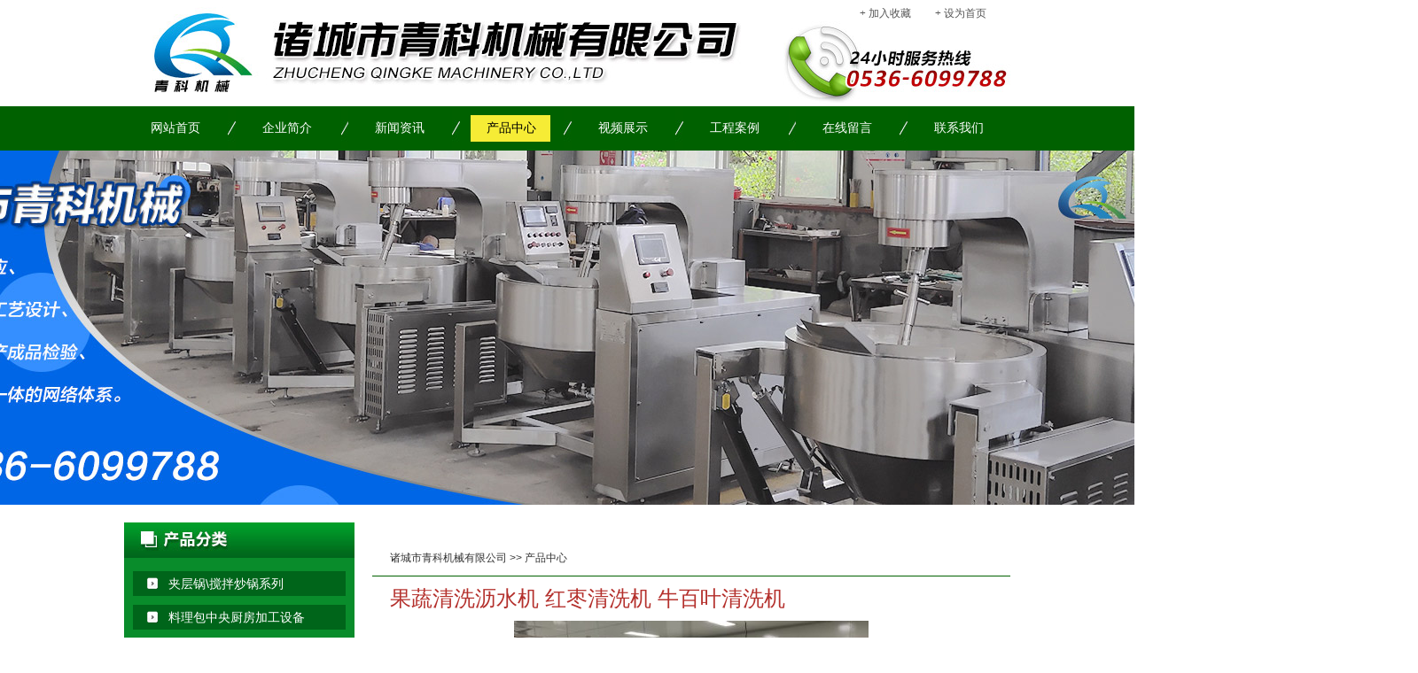

--- FILE ---
content_type: text/html; Charset=UTF-8
request_url: http://qingkejixie.cn/qk/?1-405-1.html
body_size: 5686
content:
<!DOCTYPE html PUBLIC "-//W3C//DTD XHTML 1.0 Transitional//EN" "http://www.w3.org/TR/xhtml1/DTD/xhtml1-transitional.dtd">
<html xmlns="http://www.w3.org/1999/xhtml">
<head>
	<meta http-equiv="Content-Type" content="text/html; charset=utf-8" />
	<meta name="Keywords" content="果蔬清洗沥水机  红枣清洗机 牛百叶清洗机  水果清洗机 气泡清洗机" />
	<meta name="Description" content="诸城市青科机械有限公司" />
	<title>果蔬清洗沥水机  红枣清洗机 牛百叶清洗机-诸城市青科机械有限公司</title>
	<link href="/qk/images/css.css" rel="stylesheet" type="text/css" />
	<link href="/qk/images/skitter.css" rel="stylesheet" type="text/css" />
	<script type="text/javascript" src="/qk/Common/j.js"></script>
	<script type="text/javascript" src="/qk/Common/j.plugin.js"></script>
	<script type="text/javascript" src="/qk/Common/j.skitter.min.js"></script>
<script>
var _hmt = _hmt || [];
(function() {
  var hm = document.createElement("script");
  hm.src = "//hm.baidu.com/hm.js?a6ad71cec6d367c4420ecb0f56524ce7";
  var s = document.getElementsByTagName("script")[0];
  s.parentNode.insertBefore(hm, s);
})();
</script>
</head>
<body id="mbody">
<div id="header" class="oh center tal structure">
	<div id="logo" class="hf left">诸城市青科机械有限公司</div>
	<div id="top"  class="oh right">
		<ul class="right">
			<li><a href="javascript:void(0)" onclick="SetHome(this,'http://www.qingkejixie.cn')">+ 设为首页</a></li>
			<li><a href="javascript:void(0)" onclick="AddFavorite('http://www.qingkejixie.cn','诸城市青科机械有限公司')">+ 加入收藏</a></li>
		</ul>
	</div>
</div><div class="c"></div>
<div id="menu" class="oh left">
	<div id="menua" class="center oh structure">
	<ul id="nav"><li id="m0"><a href="/qk/">网站首页</a></li>
<li id="m503"><a href="/qk/?1-106-1.html">企业简介</a></li>
<li id="m504"><a href="/qk/?2-504-1.html">新闻资讯</a>
<ul class="submenu">
<li id="n505"><a href="/qk/?2-505-1.html">企业新闻</a></li>
<li id="n506"><a href="/qk/?2-506-1.html">行业新闻</a></li>
</ul></li>
<li id="m507" class="select"><a href="/qk/?2-507-1.html">产品中心</a>
<ul class="submenu">
<li id="n508"><a href="/qk/?2-508-1.html">夹层锅\搅拌炒锅系列</a></li>
<li id="n564"><a href="/qk/?2-564-1.html">料理包中央厨房加工设备</a></li>
<li id="n559"><a href="/qk/?2-559-1.html">炼油锅\无害化处理系列</a></li>
<li id="n556"><a href="/qk/?2-556-1.html">杀菌锅\搅拌罐系列</a></li>
<li id="n560"><a href="/qk/?2-560-1.html">干燥设备\烘干机系列</a></li>
</ul></li>
<li id="m510"><a href="/qk/?1-162-1.html">视频展示</a></li>
<li id="m513"><a href="/qk/?2-513-1.html">工程案例</a></li>
<li id="m520"><a href="/qk/?1-143-1.html">在线留言</a></li>
<li id="m514"><a href="/qk/?1-100-1.html">联系我们</a></li>
</ul>
	</div>
</div><div class="c"></div>
<div id="flash" class="oh center">
  <div class="center oh" id="sliderb">
		  <div class="box_skitter box_skitter_large">
		  <ul>
			<li><a href="/qk/?2-507-1.html"><img src="/qk/images/0.jpg"  class="cube"/></a></li>
			<li><a href="/qk/?2-507-1.html"><img src="/qk/images/00.jpg" class="fadeFour"/></a></li>
			<li><a href="/qk/?2-507-1.html"><img src="/qk/images/000.jpg" class="cubeRandom"/></a></li>
		  </ul>
		</div>
  </div>
</div><div class="c"></div>
<div id="pagecontainer" class="oh left tal"><div class="c"></div>
<div id="container" class="oh center tal structure"><div class="c"></div>
  <div id="core" class="right oh">
<div id="crumb" class="left oh">
	<div class="wzl left tal oh"><a href="http://www.qingkejixie.cn">诸城市青科机械有限公司</a> &gt;&gt; <a href="/qk/?2-507-1.html">产品中心</a></div>
</div>
    <div id="contain" class="center oh">
<table width="680" border="0" cellspacing="0" cellpadding="0" class="mpro">
  <tr>
    <td class="title">果蔬清洗沥水机  红枣清洗机 牛百叶清洗机</td>
  </tr>
  <tr>
    <td class="content">
  <img alt="果蔬清洗沥水机  红枣清洗机 牛百叶清洗机" src="/qk/UploadFiles/Tb210720165618.png" class="bigimg"/>
<br /><br />
  <p style="margin-top:0;margin-right:0;margin-bottom:0;margin-left:0;text-indent:0;padding:0 0 0 0 "><span style="font-family: 宋体;letter-spacing: 0;font-size: 18px"><span style="font-family:宋体"></span></span></p><p style="margin-top:0;margin-right:0;margin-bottom:0;margin-left:0;text-indent:0;padding:0 0 0 0 ;line-height:28px;background:rgb(255,255,255)"><strong><span style="font-family: 宋体;color: rgb(0, 176, 80);letter-spacing: 0;font-size: 24px"><span style="font-family:宋体">适用范围：</span></span></strong></p><p style="margin-top:0;margin-right:0;margin-bottom:0;margin-left:0;text-indent:0;padding:0 0 0 0 ;line-height:28px;background:rgb(255,255,255)"><span style="font-family: 宋体;color: rgb(102, 102, 102);letter-spacing: 0;font-size: 18px"><span style="font-family:宋体">广泛用于对蔬菜、玉米、大枣，自动清洗，分选，预煮，脱水、物料进入振动机网板上，由振动的频率将物料慢慢输出。</span></span></p><p style="margin-top:0;margin-right:0;margin-bottom:0;margin-left:0;text-indent:0;padding:0 0 0 0 "><span id="_baidu_bookmark_start_38" style="display: none; line-height: 0px;">‍</span><span style="color: rgb(0, 176, 80);"><strong><span style="font-family: 宋体; letter-spacing: 0px; font-size: 24px;">特点</span></strong><strong><span style="font-family: 宋体; letter-spacing: 0px; font-size: 24px;">：</span></strong></span><span id="_baidu_bookmark_end_39" style="display: none; line-height: 0px;">‍</span><br/></p><p style="margin-top:0;margin-right:0;margin-bottom:0;margin-left:0;text-indent:0;padding:0 0 0 0 "><span style="font-family: 宋体;letter-spacing: 0;font-size: 18px">1、省水、省电、省时、干净卫生。</span></p><p style="margin-top:0;margin-right:0;margin-bottom:0;margin-left:0;text-indent:0;padding:0 0 0 0 "><span style="font-family: 宋体;letter-spacing: 0;font-size: 18px">2、不损坏蔬菜、效率高、占用面积小、安全可靠。</span></p><p style="margin-top:0;margin-right:0;margin-bottom:0;margin-left:0;text-indent:0;padding:0 0 0 0 "><span style="font-family: 宋体;letter-spacing: 0;font-size: 18px">3、安装简单、操作简易、维护方便、能耗低。</span></p><p style="margin-top:0;margin-right:0;margin-bottom:0;margin-left:0;text-indent:0;padding:0 0 0 0 "><br/></p><p style="text-align: center;"><img src="http://www.qingkejixie.cn/qk/UploadFiles/20190329/15538399566421034.jpg" style="float: none; width: 413px; height: 486px;" title="&amp;#34092;&amp;#33756;&amp;#28165;&amp;#27927;&amp;#27813;&amp;#27700;&amp;#26426;1_&amp;#21103;&amp;#26412;.jpg"/><img src="http://www.qingkejixie.cn/qk/UploadFiles/20190329/15538399792636243.jpg" title="&amp;#34092;&amp;#33756;&amp;#28165;&amp;#27927;&amp;#27813;&amp;#27700;&amp;#26426;2_&amp;#21103;&amp;#26412;.jpg" style="width: 1px; height: 1px;"/></p><p style="text-align: center;"><img src="http://www.qingkejixie.cn/qk/UploadFiles/20190329/15538402992336042.jpg" title="&amp;#34092;&amp;#33756;&amp;#28165;&amp;#27927;&amp;#27813;&amp;#27700;&amp;#26426;2_&amp;#21103;&amp;#26412;.jpg" style="width: 417px; height: 338px;"/></p><p style="margin-top:0;margin-right:0;margin-bottom:0;margin-left:0;text-indent:0;padding:0 0 0 0 ;line-height:28px;background:rgb(255,255,255)"><strong><span style="font-family: 宋体;color: rgb(0, 176, 80);letter-spacing: 0;font-size: 24px"><span style="font-family:宋体">工作原理</span></span></strong></p><p style="margin: 0px; text-indent: 0px; padding: 0px; line-height: 28px; background: rgb(255, 255, 255); text-align: center;"><span style="font-family: 宋体;color: rgb(102, 102, 102);letter-spacing: 0;font-size: 18px"><span style="font-family:宋体">&nbsp; &nbsp; 设备除电机，轴承等标准件外均采用不锈钢</span></span><span style="font-family: Arial;color: rgb(102, 102, 102);letter-spacing: 0;font-size: 18px">SUS304</span><span style="font-family: 宋体;color: rgb(102, 102, 102);letter-spacing: 0;font-size: 18px"><span style="font-family:宋体">材质制作，完全符合出口食品卫生要求。主要用于各种果蔬水分的快速沥干。蔬菜振动筛利用振动原理将物料表面部分水分除去，并具有振动摆料功能，可大大节省人工摆料时间。进行风干前的预处理，可提高风干效果。对清洗或漂汤冷却扣的蔬菜进行水份沥干作用，使物料可进入油炸或冷冻的工序。</span></span></p><p style="margin: 0px; text-indent: 0px; padding: 0px; line-height: 28px; background: rgb(255, 255, 255);"><span style="font-family: 宋体;color: rgb(102, 102, 102);letter-spacing: 0;font-size: 18px"><span style="font-family:宋体"><br/></span></span></p><p style="margin: 0px; text-indent: 0px; padding: 0px; line-height: 28px; background: rgb(255, 255, 255); text-align: center;"><span style="font-family: 宋体;color: rgb(102, 102, 102);letter-spacing: 0;font-size: 18px"><span style="font-family:宋体"><img src="http://www.qingkejixie.cn/qk/UploadFiles/20190329/15538401437922728.jpg" title="&amp;#34092;&amp;#33756;&amp;#28165;&amp;#27927;&amp;#27813;&amp;#27700;&amp;#26426;3_&amp;#21103;&amp;#26412;.jpg" style="width: 414px; height: 587px;"/></span></span><span style="font-family: Helvetica;color: rgb(102, 102, 102);letter-spacing: 0;font-size: 18px">&nbsp;</span></p><p style="margin: 0px; text-indent: 0px; padding: 0px; line-height: 28px; background: rgb(255, 255, 255); text-align: center;"><span style="font-family: Helvetica;color: rgb(102, 102, 102);letter-spacing: 0;font-size: 18px"><img src="http://www.qingkejixie.cn/qk/UploadFiles/20190329/15538404928177061.jpg" title="&amp;#34092;&amp;#33756;&amp;#28165;&amp;#27927;&amp;#27813;&amp;#27700;&amp;#26426;4_&amp;#21103;&amp;#26412;.jpg" style="width: 422px; height: 394px;"/></span></p><p><span style="font-family: 宋体; color: rgb(51, 51, 51); letter-spacing: 0px; background: rgb(255, 255, 255); font-size: 18px;">多功能清洁机利用该设备体场中的剪切力和气泡的气蚀作用多产品进行清洗,可用特制的农药洗脱剂浸泡及循环物理冲击,能有效去除农药残留，达到农产品洗涤高效,卫生,安全,批量及低成本的效果.</span></p><p style="margin-top:5px;margin-bottom:5px"><strong><span style="font-family: Arial;font-size: 18px;background: rgb(255, 255, 255)">24<span style="font-family:宋体">小时电话：</span><span style="font-family:Arial">0536-6099788</span></span></strong></p><p style="margin-top:5px;margin-bottom:5px;text-indent:223px"><br/></p><p><br/></p>
  </td>
  </tr>
</table>
<table width="100%" border="0" cellspacing="0" cellpadding="0" class="prenext">
   <tr>
    <td height="25" align="left" valign="middle" id="prenews" width="50%">上一个：<a href="/qk/?1-404-1.html" title="酱料搅拌锅 辣椒酱炒锅  大型中央厨房炒锅 自动出料锅">酱料搅拌锅 辣椒酱炒锅  大型中央厨房炒锅 自动出料锅</a> </td>
    <td height="25" align="left" valign="middle" id="nextnews">下一个：<a href="/qk/?1-402-1.html" title="全自动炒酱锅 自动出料炒锅  电磁熬糖锅  电磁加热炒锅">全自动炒酱锅 自动出料炒锅  电磁熬糖锅  电磁加热炒锅</a></td>
  </tr>
  <tr>
    <td height="25" align="left" valign="middle" width="50%"></td>
    <td height="25" align="right" valign="middle">本品已被浏览9292次</td>
  </tr>
</table>
    </div>
  </div>
  <div id="side" class="left oh">
<div class="sbwrap left oh" id="sbnavpro">
<div class="title left">产品分类</div>
<div class="app left"><ul><li class="cclass1"><a href="/qk/?2-508-1.html">夹层锅\搅拌炒锅系列</a>
<ul class="listsub">
<li><a href="/qk/?2-545-1.html">电磁加热炒锅</a></li>
<li><a href="/qk/?2-546-1.html">燃气加热炒锅</a></li>
<li><a href="/qk/?1-426-1.html">蒸汽加热炒锅</a></li>
</ul></li>
<li class="cclass1"><a href="/qk/?2-564-1.html">料理包中央厨房加工设备</a>
<ul class="listsub">
<li><a href="/qk/?2-561-1.html">清洗风干设备</a></li>
<li><a href="/qk/?2-562-1.html">切丁机</a></li>
<li><a href="/qk/?2-567-1.html">包装机</a></li>
<li><a href="/qk/?2-569-1.html">油炸设备</a></li>
</ul></li>
<li class="cclass1"><a href="/qk/?2-559-1.html">炼油锅\无害化处理系列</a></li>
<li class="cclass1"><a href="/qk/?2-556-1.html">杀菌锅\搅拌罐系列</a></li>
<li class="cclass1"><a href="/qk/?2-560-1.html">干燥设备\烘干机系列</a></li>
</ul></div>
<div class="foot left"></div>
</div>
<div class="sbwrap left oh" id="sbcontact">
<div class="title left">联系我们</div>
<div class="app left"><p>电话：0536-6099788</p><p>传真：0536-6099788</p><p>邮箱：qingkejixie@163.com</p><p>地址：山东省诸城市开发区</p></div>
<div class="foot left"></div>
</div>
  <div class="foot left oh"></div>
  </div>
<div class="c"></div>
</div>
</div>
<script type="text/javascript">
$(document).ready(function() {
$('#contain img').each(function() {
	var maxWidth =650; 
	var maxHeight =999; 
	var ratio = 0;
	var width = $(this).width();  
	var height = $(this).height();  
	if(width > maxWidth){
		ratio = maxWidth / width;   
		$(this).css("width", maxWidth);    
		height = height * ratio;     
		$(this).css("height", height);
	}
	if(height > maxHeight){       
		ratio = maxHeight / height;
		$(this).css("height", maxHeight);
		width = width * ratio; 
		$(this).css("width", width);
	}
});
});
</script>
<div class="c"></div>
<div id="footer" class="oh left tal">
<div class="finfo center oh structure">
	<div class="copyrightb left oh">
	<div class="footnav left oh">
<a href="/qk/?1-106-1.html">关于我们</a> | <a href="/qk/?2-507-1.html">产品大全</a> | <a href="/qk/?2-504-1.html">新闻资讯</a> | <a href="/qk/?2-513-1.html">成功案例</a> | <a href="/qk/?1-162-1.html">企业视频</a> | <a href="/qk/?1-100-1.html">联系我们</a>
	</div>	
		Copyright 2026 诸城市青科机械有限公司 版权所有 &nbsp;鲁ICP备2024087549号-1 &nbsp; 
		<br /><p>电话：0536-6099788 传真：0536-6099788 邮箱：qingkejixie@163.com</p>
		<br /><p>&nbsp;</p>
	</div>
	<div class="miib right oh"><a href="/qk/beian.htm" target="_blank" rel="nofollow" class="hf ftop left">工商局备案信息</a>
	</div>
</div>
</div>
<script type="text/javascript" src="/qk/js.js"></script>
<div class="tongji"></div>
</body>
</html>


--- FILE ---
content_type: text/css
request_url: http://qingkejixie.cn/qk/images/css.css
body_size: 4253
content:
@charset"utf-8";*{margin:0;padding:0}body{margin:0;padding:0;font:12px/25px "Microsoft Yahei",Verdana,Arial,Helvetica,sans-serif;color:#555;overflow-x:hidden}p{margin:0;padding:0;text-indent:2em}form{margin:0;padding:0}ul{margin:0;padding:0;list-style:none}li{margin:0;padding:0;list-style:none}a{outline:0;text-decoration:none}a:link{color:#555}a:active{color:#000}a:visited{color:#000}a:hover{color:#005C45;text-decoration:none}a strong{cursor:pointer}.c{clear:both;width:100%;height:0;overflow:hidden}img{border:none}.warnning{color:red}.i{border:1px solid grey;border-bottom:#E9E9E9 1px solid;border-right:#E9E9E9 1px solid;background:#F4F3EA}.b{border:1px grey solid;height:22px;padding:1px 5px 1px 5px!important;padding:3px 2px 0 2px;background:#D4D0C8;border-top:#E0DDD8 1px solid;border-left:#E0DDD8 1px solid}blockquote,body,code,dd,div,dl,dt,fieldset,form,h1,h2,h3,h4,h5,h6,input,legend,li,ol,p,pre,td,textarea,th,ul{margin:0;padding:0}table{border-collapse:collapse;border-spacing:0;margin:0 auto}a img,fieldset{border:0}address,caption,cite,code,dfn,em,th,var{font-style:normal;font-weight:400}caption,th{text-align:left}h1,h2,h3,h4,h5,h6{font-size:100%;font-weight:400}div{width:100%;text-align:left}.strong{font-weight:700}.left{float:left}.right{float:right}.center{margin:0 auto;text-align:center}.show{display:block;visibility:visible}.hide{display:none;visibility:hidden}.block{display:block}.inline{display:inline}.break{word-wrap:break-word;overflow:hidden}.tal{text-align:left}.tar{text-align:right}.hf{text-align:left;text-indent:-9875px;overflow:hidden}.oh{overflow:hidden}.structure{width:1000px;text-align:left}#header{height:120px;background:url(header.jpg) no-repeat}#logo{width:18%;height:120px}#top{width:300px;height:100px}#top ul{width:100%;height:50px;float:right;margin:0}#top ul li{width:85px;height:50px;float:right;text-align:left;overflow:hidden}#top ul li a{width:100%;height:50px;float:left;text-align:left;font:12px/30px Verdana;overflow:hidden}#top ul li a:hover{color:#0169B1}#menu{height:50px;background:#006100}#menua{height:50px}#menua ul{width:101%;overflow:hidden;margin:0;font-size:14px;float:left}#menua ul li{float:left;width:12.5%;height:50px;overflow:hidden;line-height:50px;+width:12%;background:url(ms.jpg) right 0 no-repeat}#menua ul li a{float:left;width:100%;color:#fff;overflow:hidden;text-align:left;font-family:"Microsoft Yahei";text-indent:30px}#menua ul li a:hover,#menua ul li.current a,#menua ul li.select a{color:#000;background:url(mh.jpg) 12px 10px no-repeat}#menua ul li ul{display:none;position:absolute;overflow:hidden;margin:49px 0 0 0;+margin-left:-90px;float:left;padding:0;width:140px;background:0 0;border:1px solid #006100;z-index:99}#menua ul li ul li{clear:both;margin:0;overflow:hidden;height:33px;background:0 0;width:100%}#menua ul li ul li a{clear:both;background:0 0;background:#FFF;float:left;color:#000;font-size:12px;font-weight:400;height:32px;width:100%;border-bottom:1px solid #BBB;line-height:30px;text-indent:20px;text-align:left}#menua ul li.current ul li a{background:#FFF;color:#000;line-height:30px}#menua ul li.current ul li a:hover{color:#FFF;background:#006100}#menua ul li#m264 ul{width:210px}#menua ul li.mlogo{width:319px}#menua ul li.mlogo a:hover{background:0 0}#flash{width:1600px;height:400px;overflow:hidden;z-index:-99}#sliderb{width:100%;height:400px;top:0}.title{height:40px;overflow:hidden;text-indent:20px}.title span{float:left;height:40px;font-size:18px;font-weight:700;text-indent:-9890px}.title a{width:80px;float:right;height:35px;font:12px/35px Arial;text-indent:-9890px}#tian{height:260px;background:url(tianbg.jpg) 50% 0 no-repeat;margin-top:30px;padding-top:70px}#tian .title{height:110px}#aclass{width:280px;height:300px}#aclass ul{width:100%;float:left}#aclass li{width:50%;float:left;height:115px}#aclass a{width:100%;float:left;height:115px;text-indent:-9876px}#aslider{width:310px;height:205px}#aslider .app{width:288px;height:205px}#acompany{width:370px}#acompany .app{width:100%;height:220px}#acompany .app p{width:100%;float:left;line-height:22px}#avideo{width:290px;float:left}#ivideo{width:260px;height:200px;background:url(iv.jpg) no-repeat}#acontact{width:230px;padding:0}#acontact p{text-indent:0}#di{background:url(dibg.jpg) repeat-x}#diw{background:url(dititle.jpg) center 0 no-repeat}#aproducts .title{height:80px;background:url(dititle.jpg) no-repeat}#iprof{width:100%}#imgleft ul{height:460px;width:1840px;float:left;overflow:hidden}#imgleft ul li{float:left;width:200px;margin:30px 0 0 30px}#imgleft ul li img{width:100%;height:150px;float:left}#imgleft ul li span{height:25px;float:left;width:100%;overflow:hidden;text-align:center;background:#fff;line-height:height:25px}#imgleft ul li span a{color:#000}#imgleft #imgwraperleft{width:4000px;overflow:hidden}#imgleft ul li:hover span{background:#016100}#imgleft ul li:hover span a{color:#fff}#xuanw{background:url(xuan.jpg) 50% 0 no-repeat;margin:40px auto}#anews,#atechnology{width:48%;height:305px;color:#777}#anews .app,#atechnology .app{width:94%}#anews .title{height:60px}.cimg{width:30%;height:100px}.cimg img{width:100%}.ctitle{width:65%;font-weight:700;white-space:nowrap;height:30px;line-height:30px}.ctitle a{color:#777}.capp{width:65%;color:#777;line-height:20px}#abcompany{width:94%;float:right}#bnews{margin-top:20px;height:110px;float:right}#bnews ul{width:100%}#bnews li{width:100%;height:25px;border-bottom:1px dashed #ccc;overflow:hidden;background:url(li.png) 9px 10px no-repeat}#bnews li a{width:100%;height:30px;line-height:30px;float:left;color:#555;text-indent:20px;word-spacing:nowrap}#bnews li span{height:30px;width:80px;float:right;color:#999;margin-top:-30px}#bnews li a:hover{color:#016100}#atechnology .title{height:60px;background:url(application.jpg) no-repeat}#atechnology ul{width:94%;float:right}#atechnology li{width:100%;overflow:hidden;margin-bottom:20px}#atechnology .appimg{width:30%;height:100px;float:left}#atechnology .appimg1{background:url(appimg1.jpg) no-repeat}#atechnology .appimg2{background:url(appimg2.jpg) no-repeat}#atechnology .appimg a{width:100%;height:100px;float:left}#atechnology em{width:65%;height:30px;line-height:30px;float:right}#atechnology em a{width:100%;white-space:nowrap;height:30px;line-height:30px;float:right;font-weight:700}#atechnology li span{width:65%;color:#777;line-height:20px;float:right;text-indent:2em}#pagecontainer{padding-top:20px}#container{line-height:28px}#side{width:26%;margin:0}.sbwrap{width:260px;background:#098c2b;margin-bottom:15px}.sbwrap .title{float:left;height:55px;text-indent:-9898px}.sbwrap .app{width:250px}.sbwrap ul{width:240px;overflow:hidden;float:right}.sbwrap li{width:100%;height:38px;overflow:hidden;float:left}.sbwrap li a{width:100%;height:28px;line-height:28px;background:url(acate.png) no-repeat;overflow:hidden;float:left;font-size:14px;text-indent:40px;color:#fff}.sbwrap li a:hover{color:#000;background:url(acate.png) 0 -35px no-repeat}.sbwrap li.current a{color:#000;background:url(acate.png) 0 -35px no-repeat;font-weight:700}.sbwrap ul.listsub{width:220px;position:absolute;margin:-400px 0 0 190px;display:none;border:3px solid #fff;padding:4px;padding-bottom:0;background:#fff;+margin-left:-90px}.sbwrap ul.listsub li{clear:both;margin:0;overflow:hidden;height:33px;background:0 0;width:100%}.sbwrap li.current ul.listsub li{height:35px;overflow:hidden}.sbwrap li.current ul.listsub li a{width:100%;height:28px;line-height:28px;background:url(acate.png) 0 -35px no-repeat;overflow:hidden;float:left;font-size:14px;text-indent:40px;color:#000;font-weight:400}.sbwrap li.current ul.listsub li a:hover{color:#fff;margin:0;font-weight:400;background:url(acate.png) 0 0 no-repeat}.sbwrap .foot{display:none}#sbnavpro .title{background:url(sbpro.jpg) no-repeat}#sbnavnews .title{background:url(sbnews.jpg) no-repeat}#sbcontact .title{height:50px;background:url(sbcontact.jpg) no-repeat}#sbcontact p{color:#fff}#sbcontact .foot{height:10px;display:block}#core{width:72%;margin:0;text-align:left;padding-top:20px}#crumb{text-indent:0;color:#333;height:40px;line-height:40px;border-bottom:1px solid #016100;font-size:12px}#crumb a{color:#333}#crumb .wzl{width:400px;text-indent:20px}#crumb .wzr{width:230px}#crumb .wzr .left{width:60px}#crumb .wzr .right{width:170px}#crumb .wzr .right #bdshare{margin-top:5px}#crumb .wzr .bds_more{line-height:16px}#crumb .wzr .shareCount{display:none}#contain{width:96%;margin-top:20px;text-align:left}.txtlist ul{width:100%}.txtlist ul li{width:100%;height:34px;border-bottom:1px #CCC dashed;float:left;overflow:hidden;background:url(li.png) 10px -75px no-repeat}.txtlist ul li a{width:100%;line-height:40px;overflow:hidden;float:left;text-indent:30px}.txtlist ul li a:hover{color:#468500}.txtlist ul li span{color:#AAA89F;float:right;width:85px;overflow:hidden;text-align:right;font-size:11px;margin-top:-35px}.piclist{width:104%;margin-top:10px}.piclist ul{width:100%;float:left}.piclist ul li{width:33.333333%;overflow:hidden;float:left;margin:30px 0 0;+width:33%}.piclist ul li .spic{width:87%;overflow:hidden;float:left;border:1px solid #ccc;border-bottom:none}.piclist ul li .spic a{width:100%;overflow:hidden;float:left}.piclist ul li .spic a img{width:100%;margin:0;float:left;height:156px}.piclist ul li .stxt{width:87%;height:25px;overflow:hidden;float:left;border:1px solid #ccc;border-top:none;background:#ccc}.piclist ul li .stxt a{width:100%;color:#000;float:left;text-align:center;line-height:25px}.piclist ul li:hover .spic{border:1px solid #016100;border-bottom:none}.piclist ul li:hover .stxt{border:1px solid #016100;border-top:none;background:#016100}.piclist ul li:hover .stxt a{color:#fff}.mnews .title,.mpro .title{width:100%;color:#B4302C;height:50px;line-height:50px;font-size:24px;text-indent:0;text-align:center}.mpro .title{text-align:left}.mnews .info{width:100%;color:#000;height:30px;border:1px solid #E4E4E4;background:#F4F4F4}.mnews .content,.mpro .content{line-height:200%}.mnews .bigimg,.mpro .bigimg{margin:0 auto;margin-left:140px}.mnewbrose{font-size:10px}.prenext{width:100%;border-top:1px solid #CCC}#prenews{border-bottom:1px solid #CCC}#nextnews{border-bottom:1px solid #CCC}#conintro{width:100%;background:url(conintro.jpg) 0 bottom no-repeat;padding:20px 0;margin-bottom:15px;line-height:22px}#conjob{padding:0;width:100%;margin-bottom:15px}#concontact{padding:10px 0;width:100%;background:url(concontact.jpg) right 0 no-repeat}#concontact .ct1 p{text-indent:0}#contain p img{margin-left:-2em}#concontact .ct2{padding-top:10px}.oti{width:100%;height:30px;border-bottom:3px solid #5B95DE;text-indent:40px;color:#5B95DE;line-height:30px;font-size:16px;font-weight:700}.oco{width:100%;padding:10px 0;text-align:left}.oco p img{margin-left:-2em}.para{margin-bottom:10px;border:1px solid #CCC;border-right:none;font-size:12px}.para .oddo{background:#E9E9E9;border-right:1px solid #CCC;height:25px;word-break:break-all}.para .oddl{background:#F9F9F9;border-right:1px solid #CCC;height:25px;word-break:break-all}.para .oddol{text-align:right;padding-right:5px;word-break:break-all}.para .oddll{text-align:right;padding-right:5px;word-break:break-all}.pageri{float:right;margin:10px;height:30px;overflow:hidden;text-align:right;font-size:12px;line-height:20px}#pager{float:right;word-spacing:4px;margin-right:8px}#pager li{width:18px;height:18px;display:block;overflow:hidden;float:left;border:#DDD solid 1px;padding:0;text-indent:0;text-align:center;margin:0 0 0 8px}#pager li.info{width:auto;border:none;padding-right:20px;font-weight:400}#pager li.ect{border:none}#pager li.current{border:none;color:#000}#pager li a{border:none;color:#999;width:100%;height:100%;float:left}#pager li.current a{border:none}#pager li a:hover{background:#EEE;color:red}#footer{height:120px;background:#016100}#footer p{text-align:left;text-indent:0;display:inline}.finfo{color:#ccc}.finfo a{color:#ccc}.footnav{height:50px;line-height:50px;color:#fff}.footnav a{color:#fff;padding:0 10px}.copyrightb{width:82%;line-height:18px}.miib{width:18%;background:url(miiw.png) no-repeat;margin-top:20px}.miib a.ftop{width:100%;height:90px}.miib a.fbot{width:100%;height:30px}#link{margin:0;border:1px solid #ccc;border-left:none;border-right:none}#link #lname{width:8%;margin:0;float:left;overflow:hidden}#link ul{width:92%;margin:0;float:right;overflow:hidden;+margin-top:0}#link ul li{height:30px;float:left;overflow:hidden;padding-right:10px;display:inline}#link ul li a{color:#555}#link ul li a:hover{color:#000}#qqonline{position:absolute;top:250px;right:10px;width:140px}#qqonline li{width:100%;float:left;height:30px;overflow:hidden;background:url(QQSer.gif) no-repeat}#qqonline li p{text-indent:0}#qqonline li a{width:100%;float:left;height:40px;overflow:hidden;text-align:center;font:12px/40px Arial;color:#000}#qqonline li.qqo{height:110px;background-position:0 0}#qqonline li.qql{height:40px;background-position:0 -110px}#qqonline li.qqz{width:100%;float:left;height:120px;overflow:hidden;background-position:0 -220px}#qqonline li.qqz{width:100%;float:left;height:12px;overflow:hidden;background-position:0 -348px}#tq_invit_words p{text-indent:0;line-height:20px}

--- FILE ---
content_type: text/css
request_url: http://qingkejixie.cn/qk/images/skitter.css
body_size: 1980
content:
.box_skitter{position:relative;width:100%;height:400px;}
.box_skitter img{max-width:none;}
.box_skitter ul{display:none;}
.box_skitter .container_skitter{overflow:hidden;position:relative;}
.box_skitter .image{overflow:hidden;}
.box_skitter .image img{display:none;}
.box_skitter .box_clone{position:absolute;top:0;left:0;width:100px;overflow:hidden;display:none;z-index:20;}
.box_skitter .box_clone img{position:absolute;top:0;left:0;z-index:20;}
.box_skitter .prev_button{position:absolute;top:50%;left:35px;z-index:152;width:42px;height:42px;overflow:hidden;text-indent:-9999em;margin-top:-10px;-webkit-transition:all 0.2s;-moz-transition:all 0.2s;transition:all 0.2s;opacity:0.7 !important;}
.box_skitter .next_button{position:absolute;top:50%;right:35px;z-index:152;width:42px;height:42px;overflow:hidden;text-indent:-9999em;margin-top:-10px;-webkit-transition:all 0.2s;-moz-transition:all 0.2s;transition:all 0.2s;opacity:0.7 !important;}
.box_skitter .prev_button:hover,.box_skitter .next_button:hover{opacity:0.5 !important;}
.box_skitter .info_slide{position:absolute;bottom:10px;left:15px;z-index:100;background:#000;color:#fff;font:bold 11px arial;padding:5px 0 5px 5px;-moz-border-radius:5px;-webkit-border-radius:5px;border-radius:5px;opacity:0.75;}
.box_skitter .info_slide .image_number{background:#333;float:left;padding:2px 10px;margin:0 5px 0 0;cursor:pointer;-moz-border-radius:2px;-webkit-border-radius:2px;border-radius:2px;-webkit-transition:all 0.2s;-moz-transition:all 0.2s;transition:all 0.2s;}
.box_skitter .info_slide .image_number:hover{background:#000;}
.box_skitter .info_slide .image_number_select,.box_skitter .info_slide .image_number_select:hover{background:#cc3333;float:left;padding:2px 10px;margin:0 5px 0 0;}
.box_skitter .container_thumbs{position:relative;overflow:hidden;height:50px;}
.box_skitter .info_slide_thumb{height:50px;-moz-border-radius:0;-webkit-border-radius:0;border-radius:0;overflow:hidden;top:auto;top:0;left:0;padding:0 !important;opacity:1.0;}
.box_skitter .info_slide_thumb .image_number{overflow:hidden;width:100px;height:50px;position:relative;margin:0 !important;padding:0 !important;-moz-border-radius:0 !important;-webkit-border-radius:0 !important;border-radius:0 !important;}
.box_skitter .info_slide_thumb .image_number img{position:absolute;top:-30px;left:-30px;height:100px;}
.box_skitter .box_scroll_thumbs{padding:0;}
.box_skitter .box_scroll_thumbs .scroll_thumbs{position:absolute;bottom:60px;left:50px;background:#ccc;background:-moz-linear-gradient(-90deg,#555,#fff);background:-webkit-gradient(linear,left top,left bottom,from(#555),to(#fff));width:200px;height:10px;overflow:hidden;text-indent:-9999em;z-index:101;cursor:pointer;border:0px solid #333;}
.box_skitter .info_slide_dots{position:absolute;bottom:-40px;z-index:151;padding:5px 0 5px 5px;-moz-border-radius:50px;-webkit-border-radius:50px;border-radius:50px;}
.box_skitter .info_slide_dots .image_number{background:#333;float:left;margin:0 5px 0 0;cursor:pointer;-moz-border-radius:50px;-webkit-border-radius:50px;border-radius:50px;width:18px;height:18px;text-indent:-9999em;overflow:hidden;-webkit-transition:all 0.2s;-moz-transition:all 0.2s;transition:all 0.2s;}
.box_skitter .info_slide_dots .image_number:hover{background:#000;}
.box_skitter .info_slide_dots .image_number_select,.box_skitter .info_slide_dots .image_number_select:hover{background:#cc3333;float:left;margin:0 5px 0 0;}
.loading{position:absolute;top:50%;right:50%;z-index:10000;margin:-16px -16px;color:#fff;text-indent:-9999em;overflow:hidden;background:url(ajax-loader.gif) no-repeat left top;width:32px;height:32px;}
.box_skitter .label_skitter{z-index:150;position:absolute;bottom:0px;left:0px;display:none;}
.box_skitter .label_skitter{z-index:150;position:absolute;bottom:0px;left:0px;color:#fff;display:none;opacity:0.8;background:#000;}
.box_skitter .label_skitter p{padding:10px;margin:0;font:normal 22px arial,tahoma;letter-spacing:-1px;}
.box_skitter .progressbar{background:#000;position:absolute;top:5px;left:15px;height:5px;width:200px;z-index:99;border-radius:20px;}
.box_skitter .preview_slide{display:none;position:absolute;z-index:152;bottom:30px;left:-40px;width:100px;height:100px;background:#fff;border:1px solid #222;-moz-box-shadow:rgba(0,0,0,0.7) 2px 2px 5px;-webkit-box-shadow:rgba(0,0,0,0.7) 2px 2px 5px;box-shadow:rgba(0,0,0,0.7) 2px 2px 5px;overflow:hidden;}
.box_skitter .preview_slide ul{height:100px !important;overflow:hidden !important;margin:0 !important;list-style:none !important;display:block !important;position:absolute !important;top:0;left:0;}
.box_skitter .preview_slide ul li{width:100px !important;height:100px !important;overflow:hidden !important;float:left !important;margin:0 !important;padding:0 !important;position:relative !important;display:block !important;}
.box_skitter .preview_slide ul li img{position:absolute !important;top:0 !important;left:0 !important;height:150px !important;width:auto !important;}
#overlay_skitter{position:absolute;top:0;left:0;width:100%;z-index:9998;opacity:1;background:#000;}
.box_skitter .focus_button{position:absolute;top:50%;z-index:100;width:42px;height:42px;overflow:hidden;text-indent:-9999em;margin-top:-25px;opacity:0;-webkit-transition:all 0.2s;-moz-transition:all 0.2s;transition:all 0.2s;}
.box_skitter .play_pause_button{position:absolute;top:50%;z-index:151;width:42px;height:42px;overflow:hidden;text-indent:-9999em;margin-top:-25px;opacity:0;-webkit-transition:all 0.2s;-moz-transition:all 0.2s;transition:all 0.2s;}
.box_skitter .play_pause_button.play_button{}
.box_skitter .play_pause_button:hover{opacity:0.5 !important;}
.box_skitter .focus_button:hover{opacity:0.5 !important;}
.box_skitter_large{width:100%;height:400px;}
.box_skitter_small{width:460px;height:210px;}
.box_skitter .focus_button,.box_skitter .next_button,.box_skitter .prev_button,.box_skitter .play_pause_button{display:block;background:url('sprite-default.png') no-repeat;}
.box_skitter .next_button{background-position:-0px -42px;width:42px;height:42px;}
.box_skitter .prev_button{background-position:-42px -42px;width:42px;height:42px;}
.box_skitter .play_pause_button{background-position:-0px -0px;width:42px;height:42px;}
.box_skitter .play_pause_button.play_button{background-position:-0px -84px;width:42px;height:42px;}
.box_skitter .focus_button{background-position:-42px -0px;width:42px;height:42px;}
.skitter-clean .prev_button,.skitter-clean .next_button,.skitter-clean .play_pause_button,.skitter-clean .focus_button{display:block;background:url('sprite-clean.png') no-repeat;}
.skitter-clean .prev_button{background-position:0px 0px;width:47px;height:46px;}
.skitter-clean .next_button{background-position:0px -46px;width:47px;height:46px;}
.skitter-clean .play_pause_button{background-position:-0px -133px;width:41px;height:41px;}
.skitter-clean .play_pause_button.play_button{background-position:-0px -92px;width:41px;height:41px;}
.skitter-clean .focus_button{background-position:-0px -174px;width:41px;height:41px;}
.skitter-clean .info_slide{background:transparent;}
.skitter-clean .info_slide .image_number{background:#fff;box-shadow:rgba(0,0,0,0.2) 1px 1px 0;font-size:12px;font-weight:normal;color:#333;}
.skitter-clean .info_slide .image_number:hover{background:#ccc;}
.skitter-clean .info_slide .image_number_select,.skitter-clean .info_slide .image_number_select:hover{background:#111;color:#fff;}
.skitter-clean .info_slide_dots{bottom:10px;}
.skitter-clean .info_slide_dots .image_number{width:14px;height:14px;background:#499CEA;}
.skitter-clean .info_slide_dots .image_number:hover{background:#76B6EF;}
.skitter-clean .info_slide_dots .image_number_select,.skitter-clean .info_slide_dots .image_number_select:hover{background:#AACA4D;}
.skitter-clean .progressbar{top:5px;left:5px;background:#fff;box-shadow:rgba(0,0,0,0.5) 1px 1px 0;}
.skitter-square .play_pause_button,.skitter-square .next_button,.skitter-square .focus_button,.skitter-square .prev_button{display:block;background:url('sprite-square.png') no-repeat;}


--- FILE ---
content_type: application/javascript
request_url: http://qingkejixie.cn/qk/js.js
body_size: 1071
content:
$(document).ready(function(){$("#nav li").has(".submenu").hover(function(){$(this).addClass("current").children(".submenu").fadeIn(100);},function(){$(this).removeClass("current").children(".submenu").fadeOut(400);});var aabcd=$("#flash").css('width');if($("#kinMaxShow").length>0){$("#kinMaxShow").kinMaxShow();}
if($(".box_skitter_large").length>0){var viswidth=$(window).width();var visleft=(1600-viswidth)/2;if(viswidth<1600){visleft=0-visleft;$(".box_skitter_large").css("left",visleft+'px');}else{$(".box_skitter_large").css("left",visleft+'px');}
$(".box_skitter_large").skitter({theme:'clean',numbers_align:'right',dots:false,label:false,navigation:false,numbers:false});}
if($("#imgtop").length>0){var $swap=$('#imgwrapertop');var movetotop;var _ulf=$('#imgwrapertop ul:first');var _h=_ulf.find('li').outerHeight(true);var _oohh=$('#imgwrapertop').offset().top;var scroline=4;_ulf.after("<ul>"+_ulf.html()+"</ul>");var _ull=$('#imgwrapertop ul:last');$swap.hover(function(){clearInterval(scrollwpic);},function(){scrollwpic=setInterval(function(){$swap.animate({marginTop:'-='+_h+'px'},1000,'',function(){var _hh=$('#imgwrapertop').offset().top;var _newhh=_oohh-_h*scroline+30;if(_hh<_newhh)
$swap.css('margin-top',0);});},3000);}).trigger('mouseleave');}
if($("#imgleft").length>0){var $slidmain=$('#imgwraperleft');var _sdfirst=$('#imgwraperleft ul:first');var _sdfili=_sdfirst.find('li').outerWidth(true);var _sdfilinum=$('#imgwraperleft ul li').length;var _sdfiul=_sdfilinum*_sdfili/2;var i=0;_sdfirst.after("<ul>"+_sdfirst.html()+"</ul>");$('#imgwraperleft ul').css('width',_sdfiul+'px');var _w=_sdfirst.width();var _ww=_w*2;$('#imgwraperleft').css('width',_ww+'px');$slidmain.hover(function(){clearInterval(scrollapicleft);},function(){scrollapicleft=setInterval(function(){i++;$slidmain.css('margin-left',-i+'px');if(i>=_w)
{i=0;$slidmain.css('margin-left',0);}},30);}).trigger('mouseleave');}
if($(".para").length>0){$(".para tr:odd td").addClass("oddo");$(".para tr:even td").addClass("oddl");}
if($("#qqonline").length>0){var aa=$("#qqonline").width();var wh=$(window).width();$("#qqonline li:first").addClass("qqo").siblings().addClass("qql");$("#qqonline li:last").addClass("qqz").removeClass("qql");$("#qqonline").setScroll();$(window).resize(function(){var wh=$(window).width();});}});

--- FILE ---
content_type: application/javascript
request_url: http://qingkejixie.cn/qk/Common/j.plugin.js
body_size: 7078
content:
// jQuery SWFObject v1.1.1 http://jquery.thewikies.com/swfobject
(function(f,h,i){function k(a,c){var b=(a[0]||0)-(c[0]||0);return b>0||!b&&a.length>0&&k(a.slice(1),c.slice(1))}function l(a){if(typeof a!=g)return a;var c=[],b="";for(var d in a){b=typeof a[d]==g?l(a[d]):[d,m?encodeURI(a[d]):a[d]].join("=");c.push(b)}return c.join("&")}function n(a){var c=[];for(var b in a)a[b]&&c.push([b,'="',a[b],'"'].join(""));return c.join(" ")}function o(a){var c=[];for(var b in a)c.push(['<param name="',b,'" value="',l(a[b]),'" />'].join(""));return c.join("")}var g="object",m=true;try{var j=i.description||function(){return(new i("ShockwaveFlash.ShockwaveFlash")).GetVariable("$version")}()}catch(p){j="Unavailable"}var e=j.match(/\d+/g)||[0];f[h]={available:e[0]>0,activeX:i&&!i.name,version:{original:j,array:e,string:e.join("."),major:parseInt(e[0],10)||0,minor:parseInt(e[1],10)||0,release:parseInt(e[2],10)||0},hasVersion:function(a){a=/string|number/.test(typeof a)?a.toString().split("."):/object/.test(typeof a)?[a.major,a.minor]:a||[0,0];return k(e,a)},encodeParams:true,expressInstall:"expressInstall.swf",expressInstallIsActive:false,create:function(a){if(!a.swf||this.expressInstallIsActive||!this.available&&!a.hasVersionFail)return false;if(!this.hasVersion(a.hasVersion||1)){this.expressInstallIsActive=true;if(typeof a.hasVersionFail=="function")if(!a.hasVersionFail.apply(a))return false;a={swf:a.expressInstall||this.expressInstall,height:137,width:214,flashvars:{MMredirectURL:location.href,MMplayerType:this.activeX?"ActiveX":"PlugIn",MMdoctitle:document.title.slice(0,47)+" - Flash Player Installation"}}}attrs={data:a.swf,type:"application/x-shockwave-flash",id:a.id||"flash_"+Math.floor(Math.random()*999999999),width:a.width||320,height:a.height||180,style:a.style||""};m=typeof a.useEncode!=="undefined"?a.useEncode:this.encodeParams;a.movie=a.swf;a.wmode=a.wmode||"opaque";delete a.fallback;delete a.hasVersion;delete a.hasVersionFail;delete a.height;delete a.id;delete a.swf;delete a.useEncode;delete a.width;var c=document.createElement("div");c.innerHTML=["<object ",n(attrs),">",o(a),"</object>"].join("");return c.firstChild}};f.fn[h]=function(a){var c=this.find(g).andSelf().filter(g);/string|object/.test(typeof a)&&this.each(function(){var b=f(this),d;a=typeof a==g?a:{swf:a};a.fallback=this;if(d=f[h].create(a)){b.children().remove();b.html(d)}});typeof a=="function"&&c.each(function(){var b=this;b.jsInteractionTimeoutMs=b.jsInteractionTimeoutMs||0;if(b.jsInteractionTimeoutMs<660)b.clientWidth||b.clientHeight?a.call(b):setTimeout(function(){f(b)[h](a)},b.jsInteractionTimeoutMs+66)});return c}})(jQuery,"flash",navigator.plugins["Shockwave Flash"]||window.ActiveXObject);


//$('body').supersleight() modi -pngleight;
jQuery.fn.pngleight=function(settings){settings=jQuery.extend({imgs:true,backgrounds:true,shim:'x.gif',apply_positioning:true},settings);return this.each(function(){if(jQuery.browser.msie&&parseInt(jQuery.browser.version,10)<7&&parseInt(jQuery.browser.version,10)>4){jQuery(this).find('*').andSelf().each(function(i,obj){var self=jQuery(obj);if(settings.backgrounds&&self.css('background-image').match(/\.png/i)!==null){var bg=self.css('background-image');var src=bg.substring(5,bg.length-2);var mode=(self.css('background-repeat')=='no-repeat'?'crop':'scale');var styles={'filter':"progid:DXImageTransform.Microsoft.AlphaImageLoader(src='"+src+"', sizingMethod='"+mode+"')",'background-image':'url('+settings.shim+')'};self.css(styles);};if(settings.imgs&&self.is('img[src$=png]')){var styles={'width':self.width()+'px','height':self.height()+'px','filter':"progid:DXImageTransform.Microsoft.AlphaImageLoader(src='"+self.attr('src')+"', sizingMethod='scale')"};self.css(styles).attr('src',settings.shim);};});};});};

function fontResizer(smallFont,medFont,largeFont){$(".smallFont").click(function(){$('.content').css('font-size',smallFont)});$(".medFont").click(function(){$('.content').css('font-size',medFont)});$(".largeFont").click(function(){$('.content').css('font-size',largeFont)})}

$.fn.setScroll=function(){var obj=$(this);var cssTop=obj.offset().top;$(window).scroll(function(){var offsetTop=cssTop+$(window).scrollTop()+"px";obj.animate({top:offsetTop},{speed:1000,queue:false});});}

//index favoriate
function SetHome(obj,vrl)
{try
{obj.style.behavior="url(#default#homepage)";obj.setHomePage(vrl);}
catch(e){if(window.netscape){try{netscape.security.PrivilegeManager.enablePrivilege("UniversalXPConnect");}
catch(e){alert("此操作被浏览器拒绝！");}
var prefs=Components.classes["@mozilla.org/preferences-service;1"].getService(Components.interfaces.nsIPrefBranch);prefs.setCharPref("browser.startup.homepage",vrl);}}}
function AddFavorite(sURL,sTitle)
{try{window.external.addFavorite(sURL,sTitle);}
catch(e){try{window.sidebar.addPanel(sTitle,sURL,"");}
catch(e){alert("加入收藏失败，请使用Ctrl+D进行添加");}}}

/* idTabs ~ Sean Catchpole - Version 2.2 - MIT/GPL */
(function(){var dep={"jQuery":"http://code.jquery.com/jquery-1.10.2.min.js"};var init=function(){(function($){$.fn.idTabs=function(){var s={};for(var i=0;i<arguments.length;++i){var a=arguments[i];switch(a.constructor){case Object:$.extend(s,a);break;case Boolean:s.change=a;break;case Number:s.start=a;break;case Function:s.click=a;break;case String:if(a.charAt(0)=='.')s.selected=a;else if(a.charAt(0)=='!')s.event=a;else s.start=a;break;}}
if(typeof s['return']=="function")
s.change=s['return'];return this.each(function(){$.idTabs(this,s);});}
$.idTabs=function(tabs,options){var meta=($.metadata)?$(tabs).metadata():{};var s=$.extend({},$.idTabs.settings,meta,options);if(s.selected.charAt(0)=='.')s.selected=s.selected.substr(1);if(s.event.charAt(0)=='!')s.event=s.event.substr(1);if(s.start==null)s.start=-1;var showId=function(){if($(this).is('.'+s.selected))
return s.change;var id="#"+this.href.split('#')[1];var aList=[];var idList=[];$("a",tabs).each(function(){if(this.href.match(/#/)){aList.push(this);idList.push("#"+this.href.split('#')[1]);}});if(s.click&&!s.click.apply(this,[id,idList,tabs,s]))return s.change;for(i in aList)$(aList[i]).removeClass(s.selected);for(i in idList)$(idList[i]).hide();$(this).addClass(s.selected);$(id).show();return s.change;}
var list=$("a[href*='#']",tabs).unbind(s.event,showId).bind(s.event,showId);list.each(function(){$("#"+this.href.split('#')[1]).hide();});var test=false;if((test=list.filter('.'+s.selected)).length);else if(typeof s.start=="number"&&(test=list.eq(s.start)).length);else if(typeof s.start=="string"&&(test=list.filter("[href*='#"+s.start+"']")).length);if(test){test.removeClass(s.selected);test.trigger(s.event);}
return s;}
$.idTabs.settings={start:0,change:false,click:null,selected:".selected",event:"!click"};$.idTabs.version="2.2";$(function(){$(".idTabs").idTabs();});})(jQuery);}
var check=function(o,s){s=s.split('.');while(o&&s.length)o=o[s.shift()];return o;}
var head=document.getElementsByTagName("head")[0];var add=function(url){var s=document.createElement("script");s.type="text/javascript";s.src=url;head.appendChild(s);}
var s=document.getElementsByTagName('script');var src=s[s.length-1].src;var ok=true;for(d in dep){if(check(this,d))continue;ok=false;add(dep[d]);}if(ok)return init();add(src);})();

// jQuery Easing v1.3 - http://gsgd.co.uk/sandbox/jquery/easing/
jQuery.easing['jswing']=jQuery.easing['swing'];jQuery.extend(jQuery.easing,{def:'easeOutQuad',swing:function(x,t,b,c,d){return jQuery.easing[jQuery.easing.def](x,t,b,c,d);},
easeInQuad:function(x,t,b,c,d){return c*(t/=d)*t+b;},
easeOutQuad:function(x,t,b,c,d){return-c*(t/=d)*(t-2)+b;},
easeInOutQuad:function(x,t,b,c,d){if((t/=d/2)<1)return c/2*t*t+b;return-c/2*((--t)*(t-2)-1)+b;},
easeInCubic:function(x,t,b,c,d){return c*(t/=d)*t*t+b;},
easeOutCubic:function(x,t,b,c,d){return c*((t=t/d-1)*t*t+1)+b;},
easeInOutCubic:function(x,t,b,c,d){if((t/=d/2)<1)return c/2*t*t*t+b;return c/2*((t-=2)*t*t+2)+b;},
easeInQuart:function(x,t,b,c,d){return c*(t/=d)*t*t*t+b;},
easeOutQuart:function(x,t,b,c,d){return-c*((t=t/d-1)*t*t*t-1)+b;},
easeInOutQuart:function(x,t,b,c,d){if((t/=d/2)<1)return c/2*t*t*t*t+b;return-c/2*((t-=2)*t*t*t-2)+b;},
easeInQuint:function(x,t,b,c,d){return c*(t/=d)*t*t*t*t+b;},
easeOutQuint:function(x,t,b,c,d){return c*((t=t/d-1)*t*t*t*t+1)+b;},
easeInOutQuint:function(x,t,b,c,d){if((t/=d/2)<1)return c/2*t*t*t*t*t+b;return c/2*((t-=2)*t*t*t*t+2)+b;},
easeInSine:function(x,t,b,c,d){return-c*Math.cos(t/d*(Math.PI/2))+c+b;},
easeOutSine:function(x,t,b,c,d){return c*Math.sin(t/d*(Math.PI/2))+b;},
easeInOutSine:function(x,t,b,c,d){return-c/2*(Math.cos(Math.PI*t/d)-1)+b;},
easeInExpo:function(x,t,b,c,d){return(t==0)?b:c*Math.pow(2,10*(t/d-1))+b;},
easeOutExpo:function(x,t,b,c,d){return(t==d)?b+c:c*(-Math.pow(2,-10*t/d)+1)+b;},
easeInOutExpo:function(x,t,b,c,d){if(t==0)return b;if(t==d)return b+c;if((t/=d/2)<1)return c/2*Math.pow(2,10*(t-1))+b;return c/2*(-Math.pow(2,-10*--t)+2)+b;},
easeInCirc:function(x,t,b,c,d){return-c*(Math.sqrt(1-(t/=d)*t)-1)+b;},
easeOutCirc:function(x,t,b,c,d){return c*Math.sqrt(1-(t=t/d-1)*t)+b;},
easeInOutCirc:function(x,t,b,c,d){if((t/=d/2)<1)return-c/2*(Math.sqrt(1-t*t)-1)+b;return c/2*(Math.sqrt(1-(t-=2)*t)+1)+b;},
easeInElastic:function(x,t,b,c,d){var s=1.70158;var p=0;var a=c;if(t==0)return b;if((t/=d)==1)return b+c;if(!p)p=d*.3;if(a<Math.abs(c)){a=c;var s=p/4;}
else var s=p/(2*Math.PI)*Math.asin(c/a);return-(a*Math.pow(2,10*(t-=1))*Math.sin((t*d-s)*(2*Math.PI)/p))+b;},
easeOutElastic:function(x,t,b,c,d){var s=1.70158;var p=0;var a=c;if(t==0)return b;if((t/=d)==1)return b+c;if(!p)p=d*.3;if(a<Math.abs(c)){a=c;var s=p/4;}
else var s=p/(2*Math.PI)*Math.asin(c/a);return a*Math.pow(2,-10*t)*Math.sin((t*d-s)*(2*Math.PI)/p)+c+b;},
easeInOutElastic:function(x,t,b,c,d){var s=1.70158;var p=0;var a=c;if(t==0)return b;if((t/=d/2)==2)return b+c;if(!p)p=d*(.3*1.5);if(a<Math.abs(c)){a=c;var s=p/4;}
else var s=p/(2*Math.PI)*Math.asin(c/a);if(t<1)return-.5*(a*Math.pow(2,10*(t-=1))*Math.sin((t*d-s)*(2*Math.PI)/p))+b;return a*Math.pow(2,-10*(t-=1))*Math.sin((t*d-s)*(2*Math.PI)/p)*.5+c+b;},
easeInBack:function(x,t,b,c,d,s){if(s==undefined)s=1.70158;return c*(t/=d)*t*((s+1)*t-s)+b;},
easeOutBack:function(x,t,b,c,d,s){if(s==undefined)s=1.70158;return c*((t=t/d-1)*t*((s+1)*t+s)+1)+b;},
easeInOutBack:function(x,t,b,c,d,s){if(s==undefined)s=1.70158;if((t/=d/2)<1)return c/2*(t*t*(((s*=(1.525))+1)*t-s))+b;return c/2*((t-=2)*t*(((s*=(1.525))+1)*t+s)+2)+b;},
easeInBounce:function(x,t,b,c,d){return c-jQuery.easing.easeOutBounce(x,d-t,0,c,d)+b;},
easeOutBounce:function(x,t,b,c,d){if((t/=d)<(1/2.75)){return c*(7.5625*t*t)+b;}else if(t<(2/2.75)){return c*(7.5625*(t-=(1.5/2.75))*t+.75)+b;}else if(t<(2.5/2.75)){return c*(7.5625*(t-=(2.25/2.75))*t+.9375)+b;}else{return c*(7.5625*(t-=(2.625/2.75))*t+.984375)+b;}},
easeInOutBounce:function(x,t,b,c,d){if(t<d/2)return jQuery.easing.easeInBounce(x,t*2,0,c,d)*.5+b;return jQuery.easing.easeOutBounce(x,t*2-d,0,c,d)*.5+c*.5+b;}});

//返回头部滑动动画//
jQuery.fn.totop = function(speed) {var targetOffset = $(this).offset().top;$("html,body").stop().animate({scrollTop: targetOffset},{speed:500,easing:'easeInOutQuint'});return this;}; 

//jQuery.kinMaxShow v1.1 //
(function($){$.fn.kinMaxShow=function(user_options){var default_options={height:205,intervalTime:4,switchTime:1000,hoverPause:true,easing:'linear',imageAlign:'center center',button:{switchEvent:'click',showIndex:false,normal:{width:'10px',height:'3px',lineHeight:'10px',left:'220px;',bottom:'10px',fontSize:'10px',background:"#cccaca",border:"1px solid #cccaca",color:"#666666",textAlign:'center',marginRight:'8px',fontFamily:"Verdana",float:'left'},focus:{background:"#2EA60F",border:"1px solid #2EA60F",color:"#2EA60F"}},callback:function(index,action){}};options=jQuery.extend(true,{},default_options,user_options);var k={};k.selector=$(this).selector;if($(this).length>1){$.error('kinMaxShow error[More than one selected object]');return false;}
k.self=this;k.index=0;k.lindex=0;k.size=$(k.self).children('div').size();k.prename='KMSPrefix_'+k.selector.replace(/\W/ig,'')+'_';k.data={};k.fn={};k.onload=function(){$(k.self).css({width:'100%',height:options.height,overflow:'hidden',position:'relative'}).children('div').addClass(k.prename+'image_item').hide();k.init();};k.init=function(){k.setLayout();k.setAnimate();};k.setLayout=function(){$(k.self).children('div').wrapAll('<div class="'+k.prename+'image_box"></div>');$('.'+k.prename+'image_item',k.self).each(function(){var a=$(this).children('a');if(a.length){var image=a.children('img').attr('src');a.children('img').remove();a.addClass(k.prename+'coverlink');}else{var image=$(this).children('img').attr('src');$(this).children('img').remove();}
$(this).css({background:'url('+image+') no-repeat '+options.imageAlign,'z-index':1});});$('.'+k.prename+'image_item',k.self).eq(0).css('z-index','2');if(options.button.normal.display!='none'){var button_list='';for(i=1;i<=k.size;i++){if(options.button.showIndex){button_list+='<li>'+i+'</li>';}else{button_list+='<li> </li>';}}
$(k.self).append('<ul class="'+k.prename+'button">'+button_list+'</ul>');$('.'+k.prename+'button li',k.self).eq(0).addClass(k.prename+'focus');}
k.setCSS();$('.'+k.prename+'image_item:gt(0)',k.self).css('z-index',1).css({opacity:0});$('.'+k.prename+'image_item',k.self).show();$(k.self).css({overflow:'visible',visibility:'visible',display:'block'});};k.setCSS=function(){var cssCode='<style type="text/css">';cssCode+=k.selector+' *{ margin:0;padding:0;} ';cssCode+=k.selector+' .'+k.prename+'image_box{width:100%;height:'+parseInt(options.height)+'px;position:relative;z-index:1;} ';cssCode+=k.selector+' .'+k.prename+'image_box .'+k.prename+'image_item{width:100%;height:'+parseInt(options.height)+'px;position:absolute;overflow:hidden;} ';cssCode+=k.selector+' .'+k.prename+'image_box .'+k.prename+'image_item a.'+k.prename+'coverlink{width:100%;height:'+parseInt(options.height)+'px;display:block;text-decoration:none;padding:0;margin:0;background:transparent;text-indent:0;outline:none;hide-focus:expression(this.hideFocus=true);} ';if(options.button.normal.display!='none'){cssCode+=k.selector+' .'+k.prename+'button{'+k.fn.objToCss(options.button.normal,['top','right','bottom','left'],true)+';position:absolute;list-style:none;z-index:2;overflow:hidden;_zoom:1;}';cssCode+=k.selector+' .'+k.prename+'button li{'+k.fn.objToCss(options.button.normal,['top','right','bottom','left'])+';cursor:pointer;-webkit-text-size-adjust:none;}';cssCode+=k.selector+' .'+k.prename+'button li.'+k.prename+'focus{'+k.fn.objToCss(options.button.focus,['top','right','bottom','left'])+';cursor:default;}';}
cssCode+='</style>';$(k.self).prepend(cssCode);}
k.setAnimate=function(){options.callback.call($('.'+k.prename+'image_item:eq('+k.index+')',k.self),k.index,'fadeIn');var overDelayTimer;$('.'+k.prename+'button',k.self).delegate('li',options.button.switchEvent,function(){_this=this;function setChange(){k.index=$(_this).index();k.setOpacity();}
if(options.button.switchEvent=='mouseover'){overDelayTimer=setTimeout(setChange,200);}else{setChange();}})
if(options.button.switchEvent=='mouseover'){$('.'+k.prename+'button',k.self).delegate('li','mouseout',function(){clearTimeout(overDelayTimer);})}
k.index=1;k.lindex=0;k.data.moveTimer=setInterval(k.setOpacity,options.intervalTime*1000+options.switchTime);if(options.hoverPause){$(k.self).hover(function(){clearInterval(k.data.moveTimer);},function(){k.data.moveTimer=setInterval(k.setOpacity,options.intervalTime*1000+options.switchTime);})}};k.setOpacity=function(){options.callback.call($('.'+k.prename+'image_item:eq('+(k.lindex)+')',k.self),k.lindex,'fadeOut');if(options.button.normal.display!='none'){$('ul.'+k.prename+'button li',k.self).removeClass(k.prename+'focus');$('ul.'+k.prename+'button li',k.self).eq(k.index).addClass(k.prename+'focus');}
$('.'+k.prename+'image_item:animated',k.self).stop(true,false);$('.'+k.prename+'image_item',k.self).css('z-index',1);$('.'+k.prename+'image_item',k.self).eq(k.index).css({opacity:0,'z-index':2});$('.'+k.prename+'image_item',k.self).eq(k.index).animate({opacity:1},options.switchTime,options.easing,function(){$('.'+k.prename+'image_box .'+k.prename+'image_item:not(:eq('+k.index+'))',k.self).css({opacity:0});options.callback.call($('.'+k.prename+'image_item:eq('+k.index+')',k.self),k.index,'fadeIn');k.lindex=k.index;if(k.index==k.size-1){k.index=0;}else{k.index++;}});};k.run=function(){k.onload();};k.fn.objToCss=function(obj,excArr,excFlag){excFlag=excFlag?true:false;var isIE=navigator.userAgent.indexOf("MSIE")!=-1;var style='';if(excFlag){for(var key in obj){if($.inArray(key,excArr)!=-1){pKey=key.replace(/([A-Z])/,KtoLowerCase);if(pKey=='opacity'&&isIE){style+="filter:alpha(opacity="+(obj[key]*100)+");";}else{style+=pKey+":"+obj[key]+";";}}};}else{for(var key in obj){if($.isArray(excArr)){if($.inArray(key,excArr)==-1){pKey=key.replace(/([A-Z])/,KtoLowerCase);if(pKey=='opacity'&&isIE){style+="filter:alpha(opacity="+(obj[key]*100)+");";}else{style+=pKey+":"+obj[key]+";";}}}else{pKey=key.replace(/([A-Z])/,KtoLowerCase);if(pKey=='opacity'&&isIE){style+="filter:alpha(opacity="+(obj[key]*100)+");";}else{style+=pKey+":"+obj[key]+";";}}};}
function KtoLowerCase(word){var str='';str='-'+word.toLowerCase();return str;};return style;};k.run();}})(jQuery)